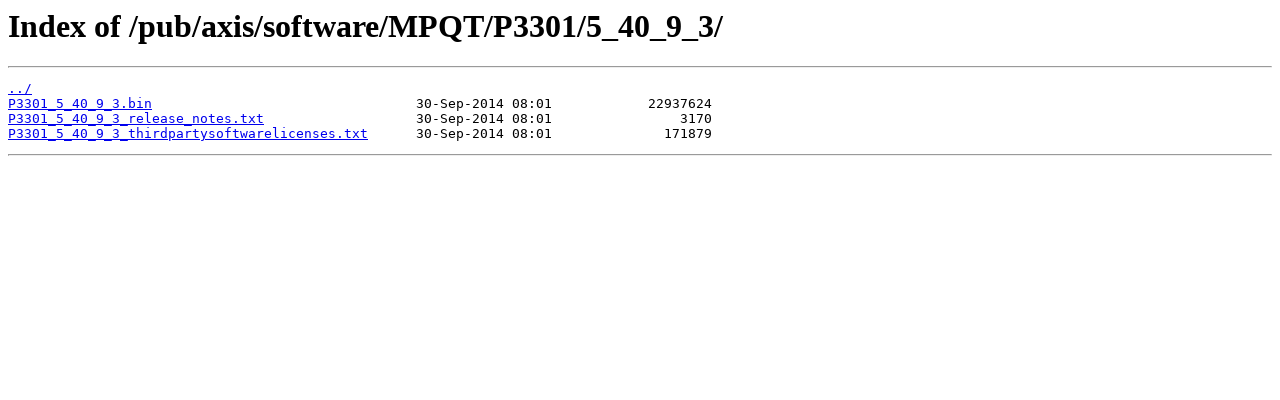

--- FILE ---
content_type: text/html
request_url: http://ftp.axis.com/pub/axis/software/MPQT/P3301/5_40_9_3/
body_size: 268
content:
<html>
<head><title>Index of /pub/axis/software/MPQT/P3301/5_40_9_3/</title></head>
<body>
<h1>Index of /pub/axis/software/MPQT/P3301/5_40_9_3/</h1><hr><pre><a href="../">../</a>
<a href="P3301_5_40_9_3.bin">P3301_5_40_9_3.bin</a>                                 30-Sep-2014 08:01            22937624
<a href="P3301_5_40_9_3_release_notes.txt">P3301_5_40_9_3_release_notes.txt</a>                   30-Sep-2014 08:01                3170
<a href="P3301_5_40_9_3_thirdpartysoftwarelicenses.txt">P3301_5_40_9_3_thirdpartysoftwarelicenses.txt</a>      30-Sep-2014 08:01              171879
</pre><hr></body>
</html>
